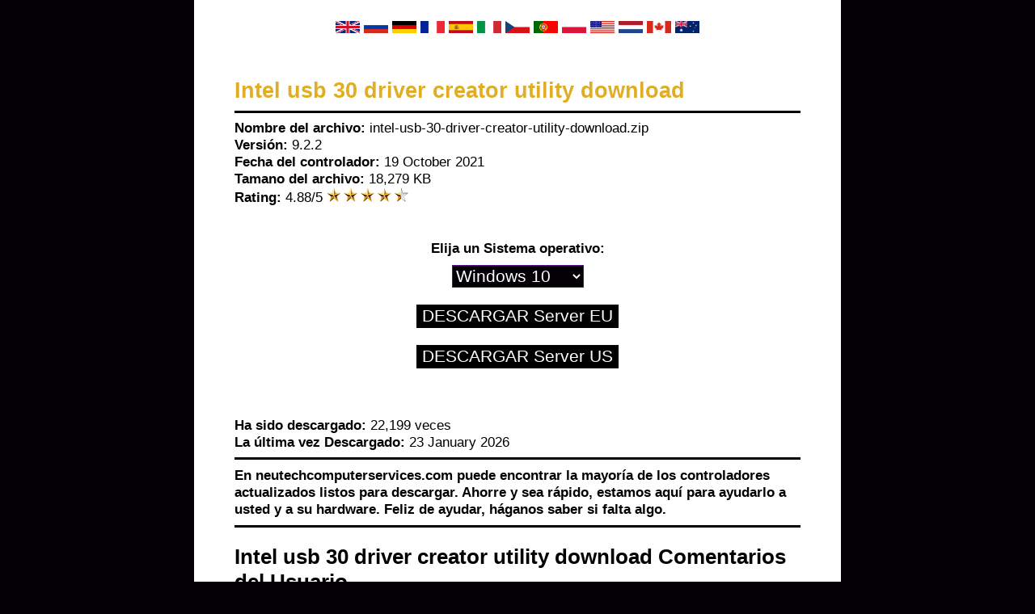

--- FILE ---
content_type: text/html; charset=UTF-8
request_url: https://es.neutechcomputerservices.com/i/intel-usb-30-driver-creator-utility-download.html
body_size: 3397
content:
<html>
<head>
<title>Intel usb 30 driver creator utility download Descargar</title> 
<meta http-equiv="Content-Type" content="text/html; charset=UTF-8" />
<meta http-equiv="Content-Language" content="es" />
<meta name="Description" content="Intel usb 30 driver creator utility download - Descarga de controladores para su sistema Windows desde un sitio web verificado. Descarga de controladores rápida y segura." />
<base href="https://es.neutechcomputerservices.com/" />
<link rel="alternate" hreflang="en" href="https://www.neutechcomputerservices.com/i/intel-usb-30-driver-creator-utility-download.html">
<link rel="alternate" hreflang="de" href="https://de.neutechcomputerservices.com/i/intel-usb-30-driver-creator-utility-download.html">
<link rel="alternate" hreflang="ru" href="https://ru.neutechcomputerservices.com/i/intel-usb-30-driver-creator-utility-download.html">
<link rel="alternate" hreflang="fr" href="https://fr.neutechcomputerservices.com/i/intel-usb-30-driver-creator-utility-download.html">
<link rel="alternate" hreflang="es" href="https://es.neutechcomputerservices.com/i/intel-usb-30-driver-creator-utility-download.html">
<link rel="alternate" hreflang="cs" href="https://cz.neutechcomputerservices.com/i/intel-usb-30-driver-creator-utility-download.html">
<link rel="alternate" hreflang="pt" href="https://pt.neutechcomputerservices.com/i/intel-usb-30-driver-creator-utility-download.html">
<link rel="alternate" hreflang="pl" href="https://pl.neutechcomputerservices.com/i/intel-usb-30-driver-creator-utility-download.html">
<link rel="alternate" hreflang="it" href="https://it.neutechcomputerservices.com/i/intel-usb-30-driver-creator-utility-download.html">
<link rel="alternate" hreflang="ca" href="https://ca.neutechcomputerservices.com/i/intel-usb-30-driver-creator-utility-download.html">
<link rel="alternate" hreflang="nl" href="https://nl.neutechcomputerservices.com/i/intel-usb-30-driver-creator-utility-download.html">
<link rel="alternate" hreflang="au" href="https://au.neutechcomputerservices.com/i/intel-usb-30-driver-creator-utility-download.html">
<style type="text/css">
BODY {margin:0;padding: 0;font-family: Arial;font-weight: normal;font-size: 13pt;background: #030005;}
#contener {position:relative;width: 700px;left: 50%;margin-left: -400px;color: #000000;background: #ffffff;padding: 25px 50px;}
H1 {font-size: 20pt;color: #e0ad24;margin: 30px 0 0 0;}
IMG {border: 0;}
HR {background-color: #030005;height: 3px;border:0;}
INPUT {border: 1px solid #030005;color: #ffffff;background: #000000;}
SELECT {border: 1px solid #5f0e84;color: #ffffff;background: #030005;font-size: 16pt;margin-top:10px;}
a:link, a:visited {font-family: Arial;color: #030005;font-size: 13pt; text-decoration: underline;}
a:hover {color: #e0ad24;}
.driver {font-size: 16pt; cursor: pointer;}
.comments {font-size: 11pt; text-align: left;}
.info {font-size: 8pt;}
.info a:link, .small a:visited, .small a:hover {font-size: 8pt;}
</style>
<!-- Clarity tracking code for http://neutechcomputerservices.com/ -->
<script>
    (function(c,l,a,r,i,t,y){
        c[a]=c[a]||function(){(c[a].q=c[a].q||[]).push(arguments)};
        t=l.createElement(r);t.async=1;t.src="https://www.clarity.ms/tag/"+i+"?ref=bwt";
        y=l.getElementsByTagName(r)[0];y.parentNode.insertBefore(t,y);
    })(window, document, "clarity", "script", "5z018oyxho");
</script>
</head> 

<body> 
<div id="contener">
<center>

<a href="https://www.neutechcomputerservices.com/i/intel-usb-30-driver-creator-utility-download.html"><img src="images/en.gif" width="30" height="15" alt="EN Intel usb 30 driver creator utility download Descargar" /></a>
<a href="https://ru.neutechcomputerservices.com/i/intel-usb-30-driver-creator-utility-download.html"><img src="images/ru.gif" width="30" height="15" alt="RU Intel usb 30 driver creator utility download Descargar" /></a>
<a href="https://de.neutechcomputerservices.com/i/intel-usb-30-driver-creator-utility-download.html"><img src="images/de.gif" width="30" height="15" alt="DE Intel usb 30 driver creator utility download Descargar" /></a>
<a href="https://fr.neutechcomputerservices.com/i/intel-usb-30-driver-creator-utility-download.html"><img src="images/fr.gif" width="30" height="15" alt="FR Intel usb 30 driver creator utility download Descargar" /></a>
<a href="https://es.neutechcomputerservices.com/i/intel-usb-30-driver-creator-utility-download.html"><img src="images/es.gif" width="30" height="15" alt="ES Intel usb 30 driver creator utility download Descargar" /></a>
<a href="https://it.neutechcomputerservices.com/i/intel-usb-30-driver-creator-utility-download.html"><img src="images/it.gif" width="30" height="15" alt="IT Intel usb 30 driver creator utility download Descargar" /></a>
<a href="https://cz.neutechcomputerservices.com/i/intel-usb-30-driver-creator-utility-download.html"><img src="images/cs.gif" width="30" height="15" alt="CZ Intel usb 30 driver creator utility download Descargar" /></a>
<a href="https://pt.neutechcomputerservices.com/i/intel-usb-30-driver-creator-utility-download.html"><img src="images/pt.gif" width="30" height="15" alt="PT Intel usb 30 driver creator utility download Descargar" /></a>
<a href="https://pl.neutechcomputerservices.com/i/intel-usb-30-driver-creator-utility-download.html"><img src="images/pl.gif" width="30" height="15" alt="PL Intel usb 30 driver creator utility download Descargar" /></a>
<a href="https://us.neutechcomputerservices.com/i/intel-usb-30-driver-creator-utility-download.html"><img src="images/us.gif" width="30" height="15" alt="US Intel usb 30 driver creator utility download Descargar" /></a>
<a href="https://nl.neutechcomputerservices.com/i/intel-usb-30-driver-creator-utility-download.html"><img src="images/nl.gif" width="30" height="15" alt="NL Intel usb 30 driver creator utility download Descargar" /></a>
<a href="https://ca.neutechcomputerservices.com/i/intel-usb-30-driver-creator-utility-download.html"><img src="images/ca.gif" width="30" height="15" alt="CA Intel usb 30 driver creator utility download Descargar" /></a>
<a href="https://au.neutechcomputerservices.com/i/intel-usb-30-driver-creator-utility-download.html"><img src="images/au.gif" width="30" height="15" alt="AU Intel usb 30 driver creator utility download Descargar" /></a>
<br /><br />
</center>
<span lang="es-ES"><h1>Intel usb 30 driver creator utility download</h1><hr>
<b>Nombre del archivo:</b> intel-usb-30-driver-creator-utility-download.zip<br />
<b>Versión:</b> 9.2.2<br />
<b>Fecha del controlador:</b> 19 October 2021<br />
<b>Tamano del archivo:</b> 18,279 KB<br />
<b>Rating:</b> 4.88/5 <img src="https://neutechcomputerservices.com/rating.png" alt="Rating 4.88/5 for Intel usb 30 driver creator utility download"><br />
<br /><br />
<center>
<form method="get" action="https://alldrivers4devices.net/driver.php">
<input type="hidden" name="driver" value="intel-usb-30-driver-creator-utility-download_IS" />
<input type="hidden" name="key" value="neutech" />
<b>Elija un Sistema operativo:</b><br />
<select name="system" id="system"> 
<option value="win_10" selected>Windows 10</option><option value="win_11">Windows 11</option>  
<option value="win_8">Windows 8</option> 
<option value="win_7">Windows 7</option> 
<option value="win_vista">Windows Vista</option> 
<option value="win_xp">Windows XP</option> 
</select><br /><br />
<input class="driver" type="submit" name="download" value="DESCARGAR Server EU"><br><br>
<input class="driver" type="submit" name="download" value="DESCARGAR Server US">
</form>
</center>
<br /><br />
<b>Ha sido descargado:</b> 22,199 veces<br />
<b>La última vez Descargado:</b> 23 January 2026<br />
<hr>
<b>En neutechcomputerservices.com puede encontrar la mayoría de los controladores actualizados listos para descargar. Ahorre y sea rápido, estamos aquí para ayudarlo a usted y a su hardware. Feliz de ayudar, háganos saber si falta algo.<br />
<hr>
<h2>Intel usb 30 driver creator utility download Comentarios del Usuario</h2><br />
<div class="comments"><b>10-Dec-21 16:03</b><br />Estoy utilizando la protección contra virus, Intel usb 30  creator utility  norton, No Virus!<br /><br /><b>16-Aug-21 04:41</b><br />Muchas gracias, conductor Intel usb 30  creator utility  Perfect<br /><br /><b>01-Apr-21 14:39</b><br />Gracias ..! Muy buen conductor Intel usb 30  creator utility  ...!<br /><br /></div>
<br />
<center><img src="images/BRANDS.jpg" alt="Intel usb 30 driver creator utility download"></center>
<br />
<hr>
<h2>Relacionado Controladores Intel usb 30 driver creator utility download</h2><br />
<a href="d/download-latest-realtek-audio-driver-for-windows-10-64-bit.html">download-latest-realtek-audio-driver-for-windows-10-64-bit</a> <a href="s/samsung-xpress-m2675f-driver-download.html">samsung-xpress-m2675f-driver-download</a> <a href="d/download-printer-driver-hp-deskjet-3755.html">download-printer-driver-hp-deskjet-3755</a> <a href="i/intel-usb-30-driver-windows-10-64-bit-download.html">intel-usb-30-driver-windows-10-64-bit-download</a> <a href="d/download-driver-realtek-hd-audio-windows-10.html">download-driver-realtek-hd-audio-windows-10</a> <a href="m/microsoft-lifecam-studio-driver-windows-10.html">microsoft-lifecam-studio-driver-windows-10</a> <a href="k/konica-minolta-bizhub-206-driver-for-windows-10-64-bit.html">konica-minolta-bizhub-206-driver-for-windows-10-64-bit</a> <a href="i/intel-uhd-graphics-620-driver-windows-10-64-bit-download.html">intel-uhd-graphics-620-driver-windows-10-64-bit-download</a> <a href="m/microsoft-ipp-class-driver.html">microsoft-ipp-class-driver</a> <a href="a/asus-sonicmaster-driver-windows-10-64-bit.html">asus-sonicmaster-driver-windows-10-64-bit</a> <a href="k/konica-minolta-pagepro-1500w-driver-for-windows-10.html">konica-minolta-pagepro-1500w-driver-for-windows-10</a> <a href="p/pci-data-acquisition-and-signal-processing-controller-driver-download-lenovo.html">pci-data-acquisition-and-signal-processing-controller-driver-download-lenovo</a> <a href="b/broadcom-80211n-network-adapter-driver-7353400.html">broadcom-80211n-network-adapter-driver-7353400</a> <a href="d/driver-printer-hp-ink-tank-wireless-415.html">driver-printer-hp-ink-tank-wireless-415</a> <a href="d/download-intel-high-definition-audio-driver-windows-10.html">download-intel-high-definition-audio-driver-windows-10</a> <a href="a/amd-bluetooth-driver-windows-10-download.html">amd-bluetooth-driver-windows-10-download</a> <a href="a/amd-radeon-vega-8-graphics-driver-windows-10.html">amd-radeon-vega-8-graphics-driver-windows-10</a> <a href="d/dcp-t310-brother-printer-installer-driver.html">dcp-t310-brother-printer-installer-driver</a> <a href="d/download-microsoft-lifecam-vx-3000-webcam-driver.html">download-microsoft-lifecam-vx-3000-webcam-driver</a> <a href="d/download-driver-samsung-scx-4521f-win-10-64-bit.html">download-driver-samsung-scx-4521f-win-10-64-bit</a> <a href="d/dell-integrated-webcam-driver-windows-10.html">dell-integrated-webcam-driver-windows-10</a> <a href="i/intel-uhd-graphics-630-graphics-driver.html">intel-uhd-graphics-630-graphics-driver</a> <a href="n/nvidia-geforce-gt-610-latest-driver-download.html">nvidia-geforce-gt-610-latest-driver-download</a> <a href="d/download-realtek-hdmi-audio-driver-windows-10.html">download-realtek-hdmi-audio-driver-windows-10</a> <a href="k/konica-minolta-bizhub-c220-download-driver.html">konica-minolta-bizhub-c220-download-driver</a> <a href="w/wacom-bamboo-cth-470-driver-download-windows-10.html">wacom-bamboo-cth-470-driver-download-windows-10</a> <a href="a/amd-radeon-hd-5450-driver-download-windows-10-64-bit.html">amd-radeon-hd-5450-driver-download-windows-10-64-bit</a> <a href="m/microsoft-audio-driver-for-windows-10.html">microsoft-audio-driver-for-windows-10</a> <a href="d/download-driver-printer-hp-laserjet-p1006-windows-10.html">download-driver-printer-hp-laserjet-p1006-windows-10</a> <a href="d/download-nvidia-audio-driver-windows-10-64-bit.html">download-nvidia-audio-driver-windows-10-64-bit</a> <a href="n/nvidia-geforce-7300-le-driver-windows-10-64-bit.html">nvidia-geforce-7300-le-driver-windows-10-64-bit</a> <a href="k/konica-minolta-bizhub-206-driver-free-download-for-windows-10.html">konica-minolta-bizhub-206-driver-free-download-for-windows-10</a> <a href="m/microsoft-xbox-wireless-controller-driver.html">microsoft-xbox-wireless-controller-driver</a> <a href="h/hp-laserjet-1320-pcl5-driver-for-windows-10-64-bit.html">hp-laserjet-1320-pcl5-driver-for-windows-10-64-bit</a> <a href="k/konica-minolta-bizhub-c224e-printer-driver-download.html">konica-minolta-bizhub-c224e-printer-driver-download</a> <a href="m/microsoft-ps-2-mouse-driver-windows-10.html">microsoft-ps-2-mouse-driver-windows-10</a> <a href="n/nvidia-nforce-networking-controller-driver-windows-10-64-bit.html">nvidia-nforce-networking-controller-driver-windows-10-64-bit</a> <a href="i/intel-uhd-620-graphics-driver-download.html">intel-uhd-620-graphics-driver-download</a> <a href="a/acpi-smo8810-1-dell-driver-download.html">acpi-smo8810-1-dell-driver-download</a> <a href="n/nvidia-geforce-gt-710-driver-windows-10.html">nvidia-geforce-gt-710-driver-windows-10</a> <a href="p/ps3-usb-camera-b4-0924-1-driver-for-win-10.html">ps3-usb-camera-b4-0924-1-driver-for-win-10</a> <a href="a/amd-radeon-hd-5450-driver-for-windows-10-64-bit.html">amd-radeon-hd-5450-driver-for-windows-10-64-bit</a> <a href="h/how-to-install-hp-printer-driver-on-windows-10.html">how-to-install-hp-printer-driver-on-windows-10</a> <a href="p/pci-ven-8086_dev-driver-download.html">pci-ven-8086_dev-driver-download</a> </span><br /><br />
<hr>

<center>
<a href="directory0.html">0</a> <a href="directorya.html">A</a> <a href="directoryb.html">B</a> <a href="directoryc.html">C</a> <a href="directoryd.html">D</a> <a href="directorye.html">E</a> <a href="directoryf.html">F</a> <a href="directoryg.html">G</a> <a href="directoryh.html">H</a> <a href="directoryi.html">I</a> <a href="directoryj.html">J</a> <a href="directoryk.html">K</a> <a href="directoryl.html">L</a> <a href="directorym.html">M</a> <a href="directoryn.html">N</a> <a href="directoryo.html">O</a> <a href="directoryp.html">P</a> <a href="directoryq.html">Q</a> <a href="directoryr.html">R</a> <a href="directorys.html">S</a> <a href="directoryt.html">T</a> <a href="directoryu.html">U</a> <a href="directoryw.html">W</a> <a href="directoryx.html">X</a> <a href="directoryy.html">Y</a> <a href="directoryz.html">Z</a><br /><br />
<hr>
Copyright 2014 - 2022 <a href="https://www.neutechcomputerservices.com">www.neutechcomputerservices.com</a> | All rights reserved!</center>
</center>
</div>
<!-- Start of StatCounter Code for Default Guide -->
<script type="text/javascript">
var sc_project=11319387; 
var sc_invisible=1; 
var sc_security="3be7edc5"; 
var sc_https=1; 
var scJsHost = (("https:" == document.location.protocol) ?
"https://secure." : "http://www.");
document.write("<sc"+"ript type='text/javascript' src='" +
scJsHost+
"statcounter.com/counter/counter.js'></"+"script>");
</script>
<noscript><div class="statcounter"><a title="site stats"
href="http://statcounter.com/" target="_blank"><img
class="statcounter"
src="//c.statcounter.com/11319387/0/3be7edc5/1/" alt="site
stats"></a></div></noscript>
<!-- End of StatCounter Code for Default Guide -->
<script defer src="https://static.cloudflareinsights.com/beacon.min.js/vcd15cbe7772f49c399c6a5babf22c1241717689176015" integrity="sha512-ZpsOmlRQV6y907TI0dKBHq9Md29nnaEIPlkf84rnaERnq6zvWvPUqr2ft8M1aS28oN72PdrCzSjY4U6VaAw1EQ==" data-cf-beacon='{"version":"2024.11.0","token":"f8dc58ca00324b24ad8e83c5b170b875","r":1,"server_timing":{"name":{"cfCacheStatus":true,"cfEdge":true,"cfExtPri":true,"cfL4":true,"cfOrigin":true,"cfSpeedBrain":true},"location_startswith":null}}' crossorigin="anonymous"></script>
</body> 
</html>